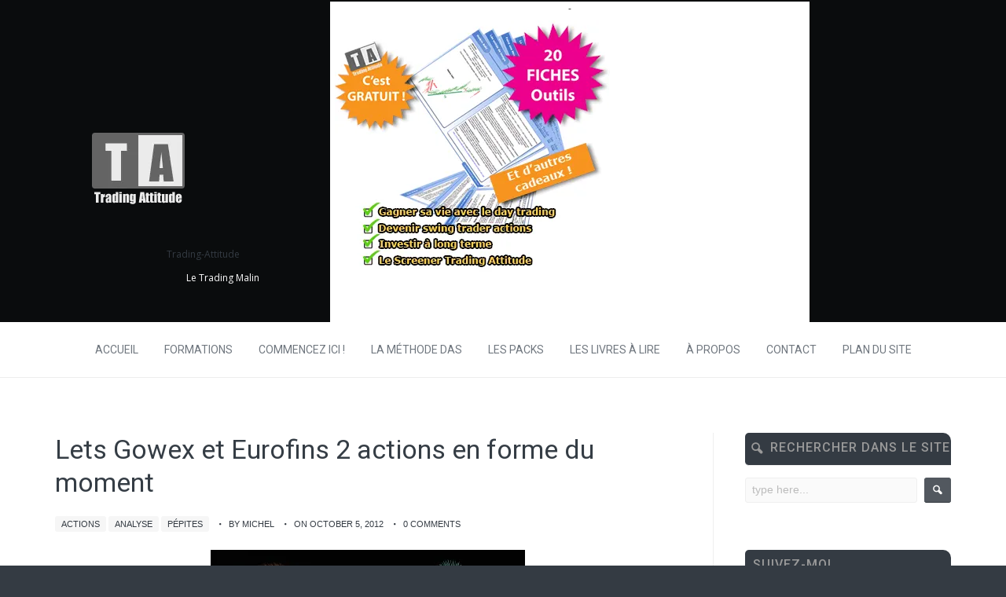

--- FILE ---
content_type: text/html; charset=UTF-8
request_url: https://www.trading-attitude.com/lets-gowex-et-eurofins-2-actions-en-forme-du-moment
body_size: 20681
content:
<!DOCTYPE html>
<html lang="fr-FR">
    <head>
        <meta charset="UTF-8" />
        <meta name="viewport" content="width=device-width, initial-scale=1.0" />
        <link rel="profile" href="http://gmpg.org/xfn/11" />
        <link rel="pingback" href="https://www.trading-attitude.com/xmlrpc.php" />
        
        <link rel="alternate" type="application/rss+xml" href="https://trading-attitude.com/feed">
        
        <meta name='robots' content='index, follow, max-image-preview:large, max-snippet:-1, max-video-preview:-1' />

	<!-- This site is optimized with the Yoast SEO plugin v19.14 - https://yoast.com/wordpress/plugins/seo/ -->
	<title>Lets Gowex et Eurofins 2 actions en forme du moment</title>
	<meta name="description" content=".Le screener Trading-Attitude m&#039;a permis de détecter les pépites Lets Gowex et Eurofins - l&#039;indicateur Krach Killer permet de bien les trader" />
	<link rel="canonical" href="https://www.trading-attitude.com/lets-gowex-et-eurofins-2-actions-en-forme-du-moment" />
	<meta property="og:locale" content="fr_FR" />
	<meta property="og:type" content="article" />
	<meta property="og:title" content="Lets Gowex et Eurofins 2 actions en forme du moment" />
	<meta property="og:description" content=".Le screener Trading-Attitude m&#039;a permis de détecter les pépites Lets Gowex et Eurofins - l&#039;indicateur Krach Killer permet de bien les trader" />
	<meta property="og:url" content="https://www.trading-attitude.com/lets-gowex-et-eurofins-2-actions-en-forme-du-moment" />
	<meta property="og:site_name" content="Trading-Attitude" />
	<meta property="article:publisher" content="http://www.facebook.com/pages/trading-attitude/171321826297059" />
	<meta property="article:published_time" content="2012-10-05T21:57:59+00:00" />
	<meta property="article:modified_time" content="2013-05-04T14:48:39+00:00" />
	<meta property="og:image" content="https://www.trading-attitude.com/wp-content/uploads/2012/10/feux-artifice.jpg" />
	<meta property="og:image:width" content="400" />
	<meta property="og:image:height" content="266" />
	<meta property="og:image:type" content="image/jpeg" />
	<meta name="author" content="Michel" />
	<meta name="twitter:card" content="summary_large_image" />
	<meta name="twitter:creator" content="@tradingattitude" />
	<meta name="twitter:site" content="@tradingattitude" />
	<script type="application/ld+json" class="yoast-schema-graph">{"@context":"https://schema.org","@graph":[{"@type":"WebPage","@id":"https://www.trading-attitude.com/lets-gowex-et-eurofins-2-actions-en-forme-du-moment","url":"https://www.trading-attitude.com/lets-gowex-et-eurofins-2-actions-en-forme-du-moment","name":"Lets Gowex et Eurofins 2 actions en forme du moment","isPartOf":{"@id":"https://www.trading-attitude.com/#website"},"primaryImageOfPage":{"@id":"https://www.trading-attitude.com/lets-gowex-et-eurofins-2-actions-en-forme-du-moment#primaryimage"},"image":{"@id":"https://www.trading-attitude.com/lets-gowex-et-eurofins-2-actions-en-forme-du-moment#primaryimage"},"thumbnailUrl":"https://www.trading-attitude.com/wp-content/uploads/2012/10/feux-artifice.webp","datePublished":"2012-10-05T21:57:59+00:00","dateModified":"2013-05-04T14:48:39+00:00","author":{"@id":"https://www.trading-attitude.com/#/schema/person/3850b5fa710bfcd3debb709abd92214e"},"description":".Le screener Trading-Attitude m'a permis de détecter les pépites Lets Gowex et Eurofins - l'indicateur Krach Killer permet de bien les trader","breadcrumb":{"@id":"https://www.trading-attitude.com/lets-gowex-et-eurofins-2-actions-en-forme-du-moment#breadcrumb"},"inLanguage":"fr-FR","potentialAction":[{"@type":"ReadAction","target":["https://www.trading-attitude.com/lets-gowex-et-eurofins-2-actions-en-forme-du-moment"]}]},{"@type":"ImageObject","inLanguage":"fr-FR","@id":"https://www.trading-attitude.com/lets-gowex-et-eurofins-2-actions-en-forme-du-moment#primaryimage","url":"https://www.trading-attitude.com/wp-content/uploads/2012/10/feux-artifice.webp","contentUrl":"https://www.trading-attitude.com/wp-content/uploads/2012/10/feux-artifice.webp","caption":"feux artifice"},{"@type":"BreadcrumbList","@id":"https://www.trading-attitude.com/lets-gowex-et-eurofins-2-actions-en-forme-du-moment#breadcrumb","itemListElement":[{"@type":"ListItem","position":1,"name":"Home","item":"https://www.trading-attitude.com/"},{"@type":"ListItem","position":2,"name":"actions","item":"https://www.trading-attitude.com/category/actions"},{"@type":"ListItem","position":3,"name":"Lets Gowex et Eurofins 2 actions en forme du moment"}]},{"@type":"WebSite","@id":"https://www.trading-attitude.com/#website","url":"https://www.trading-attitude.com/","name":"Trading-Attitude","description":"Le Trading Malin","potentialAction":[{"@type":"SearchAction","target":{"@type":"EntryPoint","urlTemplate":"https://www.trading-attitude.com/?s={search_term_string}"},"query-input":"required name=search_term_string"}],"inLanguage":"fr-FR"},{"@type":"Person","@id":"https://www.trading-attitude.com/#/schema/person/3850b5fa710bfcd3debb709abd92214e","name":"Michel","image":{"@type":"ImageObject","inLanguage":"fr-FR","@id":"https://www.trading-attitude.com/#/schema/person/image/","url":"https://secure.gravatar.com/avatar/e34bc598feb8550dc32a24d7f16a55a5?s=96&d=mm&r=g","contentUrl":"https://secure.gravatar.com/avatar/e34bc598feb8550dc32a24d7f16a55a5?s=96&d=mm&r=g","caption":"Michel"},"sameAs":["http://www.trading-attitude.com/"],"url":"https://www.trading-attitude.com/author/michel"}]}</script>
	<!-- / Yoast SEO plugin. -->


<link rel='dns-prefetch' href='//www.trading-attitude.com' />
<link rel="alternate" type="application/rss+xml" title="Trading-Attitude &raquo; Flux" href="https://www.trading-attitude.com/feed" />
<link rel="alternate" type="application/rss+xml" title="Trading-Attitude &raquo; Flux des commentaires" href="https://www.trading-attitude.com/comments/feed" />
<link rel="alternate" type="application/rss+xml" title="Trading-Attitude &raquo; Lets Gowex et Eurofins 2 actions en forme du moment Flux des commentaires" href="https://www.trading-attitude.com/lets-gowex-et-eurofins-2-actions-en-forme-du-moment/feed" />
		<!-- This site uses the Google Analytics by MonsterInsights plugin v8.12.1 - Using Analytics tracking - https://www.monsterinsights.com/ -->
							<script
				src="//www.googletagmanager.com/gtag/js?id=UA-26556749-1"  data-cfasync="false" data-wpfc-render="false" type="text/javascript" async></script>
			<script data-cfasync="false" data-wpfc-render="false" type="text/javascript">
				var mi_version = '8.12.1';
				var mi_track_user = true;
				var mi_no_track_reason = '';
				
								var disableStrs = [
															'ga-disable-UA-26556749-1',
									];

				/* Function to detect opted out users */
				function __gtagTrackerIsOptedOut() {
					for (var index = 0; index < disableStrs.length; index++) {
						if (document.cookie.indexOf(disableStrs[index] + '=true') > -1) {
							return true;
						}
					}

					return false;
				}

				/* Disable tracking if the opt-out cookie exists. */
				if (__gtagTrackerIsOptedOut()) {
					for (var index = 0; index < disableStrs.length; index++) {
						window[disableStrs[index]] = true;
					}
				}

				/* Opt-out function */
				function __gtagTrackerOptout() {
					for (var index = 0; index < disableStrs.length; index++) {
						document.cookie = disableStrs[index] + '=true; expires=Thu, 31 Dec 2099 23:59:59 UTC; path=/';
						window[disableStrs[index]] = true;
					}
				}

				if ('undefined' === typeof gaOptout) {
					function gaOptout() {
						__gtagTrackerOptout();
					}
				}
								window.dataLayer = window.dataLayer || [];

				window.MonsterInsightsDualTracker = {
					helpers: {},
					trackers: {},
				};
				if (mi_track_user) {
					function __gtagDataLayer() {
						dataLayer.push(arguments);
					}

					function __gtagTracker(type, name, parameters) {
						if (!parameters) {
							parameters = {};
						}

						if (parameters.send_to) {
							__gtagDataLayer.apply(null, arguments);
							return;
						}

						if (type === 'event') {
							
														parameters.send_to = monsterinsights_frontend.ua;
							__gtagDataLayer(type, name, parameters);
													} else {
							__gtagDataLayer.apply(null, arguments);
						}
					}

					__gtagTracker('js', new Date());
					__gtagTracker('set', {
						'developer_id.dZGIzZG': true,
											});
															__gtagTracker('config', 'UA-26556749-1', {"forceSSL":"true"} );
										window.gtag = __gtagTracker;										(function () {
						/* https://developers.google.com/analytics/devguides/collection/analyticsjs/ */
						/* ga and __gaTracker compatibility shim. */
						var noopfn = function () {
							return null;
						};
						var newtracker = function () {
							return new Tracker();
						};
						var Tracker = function () {
							return null;
						};
						var p = Tracker.prototype;
						p.get = noopfn;
						p.set = noopfn;
						p.send = function () {
							var args = Array.prototype.slice.call(arguments);
							args.unshift('send');
							__gaTracker.apply(null, args);
						};
						var __gaTracker = function () {
							var len = arguments.length;
							if (len === 0) {
								return;
							}
							var f = arguments[len - 1];
							if (typeof f !== 'object' || f === null || typeof f.hitCallback !== 'function') {
								if ('send' === arguments[0]) {
									var hitConverted, hitObject = false, action;
									if ('event' === arguments[1]) {
										if ('undefined' !== typeof arguments[3]) {
											hitObject = {
												'eventAction': arguments[3],
												'eventCategory': arguments[2],
												'eventLabel': arguments[4],
												'value': arguments[5] ? arguments[5] : 1,
											}
										}
									}
									if ('pageview' === arguments[1]) {
										if ('undefined' !== typeof arguments[2]) {
											hitObject = {
												'eventAction': 'page_view',
												'page_path': arguments[2],
											}
										}
									}
									if (typeof arguments[2] === 'object') {
										hitObject = arguments[2];
									}
									if (typeof arguments[5] === 'object') {
										Object.assign(hitObject, arguments[5]);
									}
									if ('undefined' !== typeof arguments[1].hitType) {
										hitObject = arguments[1];
										if ('pageview' === hitObject.hitType) {
											hitObject.eventAction = 'page_view';
										}
									}
									if (hitObject) {
										action = 'timing' === arguments[1].hitType ? 'timing_complete' : hitObject.eventAction;
										hitConverted = mapArgs(hitObject);
										__gtagTracker('event', action, hitConverted);
									}
								}
								return;
							}

							function mapArgs(args) {
								var arg, hit = {};
								var gaMap = {
									'eventCategory': 'event_category',
									'eventAction': 'event_action',
									'eventLabel': 'event_label',
									'eventValue': 'event_value',
									'nonInteraction': 'non_interaction',
									'timingCategory': 'event_category',
									'timingVar': 'name',
									'timingValue': 'value',
									'timingLabel': 'event_label',
									'page': 'page_path',
									'location': 'page_location',
									'title': 'page_title',
								};
								for (arg in args) {
																		if (!(!args.hasOwnProperty(arg) || !gaMap.hasOwnProperty(arg))) {
										hit[gaMap[arg]] = args[arg];
									} else {
										hit[arg] = args[arg];
									}
								}
								return hit;
							}

							try {
								f.hitCallback();
							} catch (ex) {
							}
						};
						__gaTracker.create = newtracker;
						__gaTracker.getByName = newtracker;
						__gaTracker.getAll = function () {
							return [];
						};
						__gaTracker.remove = noopfn;
						__gaTracker.loaded = true;
						window['__gaTracker'] = __gaTracker;
					})();
									} else {
										console.log("");
					(function () {
						function __gtagTracker() {
							return null;
						}

						window['__gtagTracker'] = __gtagTracker;
						window['gtag'] = __gtagTracker;
					})();
									}
			</script>
				<!-- / Google Analytics by MonsterInsights -->
		<script type="text/javascript">
window._wpemojiSettings = {"baseUrl":"https:\/\/s.w.org\/images\/core\/emoji\/14.0.0\/72x72\/","ext":".png","svgUrl":"https:\/\/s.w.org\/images\/core\/emoji\/14.0.0\/svg\/","svgExt":".svg","source":{"concatemoji":"https:\/\/www.trading-attitude.com\/wp-includes\/js\/wp-emoji-release.min.js?ver=6.1.9"}};
/*! This file is auto-generated */
!function(e,a,t){var n,r,o,i=a.createElement("canvas"),p=i.getContext&&i.getContext("2d");function s(e,t){var a=String.fromCharCode,e=(p.clearRect(0,0,i.width,i.height),p.fillText(a.apply(this,e),0,0),i.toDataURL());return p.clearRect(0,0,i.width,i.height),p.fillText(a.apply(this,t),0,0),e===i.toDataURL()}function c(e){var t=a.createElement("script");t.src=e,t.defer=t.type="text/javascript",a.getElementsByTagName("head")[0].appendChild(t)}for(o=Array("flag","emoji"),t.supports={everything:!0,everythingExceptFlag:!0},r=0;r<o.length;r++)t.supports[o[r]]=function(e){if(p&&p.fillText)switch(p.textBaseline="top",p.font="600 32px Arial",e){case"flag":return s([127987,65039,8205,9895,65039],[127987,65039,8203,9895,65039])?!1:!s([55356,56826,55356,56819],[55356,56826,8203,55356,56819])&&!s([55356,57332,56128,56423,56128,56418,56128,56421,56128,56430,56128,56423,56128,56447],[55356,57332,8203,56128,56423,8203,56128,56418,8203,56128,56421,8203,56128,56430,8203,56128,56423,8203,56128,56447]);case"emoji":return!s([129777,127995,8205,129778,127999],[129777,127995,8203,129778,127999])}return!1}(o[r]),t.supports.everything=t.supports.everything&&t.supports[o[r]],"flag"!==o[r]&&(t.supports.everythingExceptFlag=t.supports.everythingExceptFlag&&t.supports[o[r]]);t.supports.everythingExceptFlag=t.supports.everythingExceptFlag&&!t.supports.flag,t.DOMReady=!1,t.readyCallback=function(){t.DOMReady=!0},t.supports.everything||(n=function(){t.readyCallback()},a.addEventListener?(a.addEventListener("DOMContentLoaded",n,!1),e.addEventListener("load",n,!1)):(e.attachEvent("onload",n),a.attachEvent("onreadystatechange",function(){"complete"===a.readyState&&t.readyCallback()})),(e=t.source||{}).concatemoji?c(e.concatemoji):e.wpemoji&&e.twemoji&&(c(e.twemoji),c(e.wpemoji)))}(window,document,window._wpemojiSettings);
</script>
<style type="text/css">
img.wp-smiley,
img.emoji {
	display: inline !important;
	border: none !important;
	box-shadow: none !important;
	height: 1em !important;
	width: 1em !important;
	margin: 0 0.07em !important;
	vertical-align: -0.1em !important;
	background: none !important;
	padding: 0 !important;
}
</style>
	<link rel='stylesheet' id='mythemes-google-fonts-roboto-css' href='//fonts.googleapis.com/css?family=Roboto%3A300%2C400%2C500%2C600%2C700&#038;ver=6.1.9' type='text/css' media='all' />
<link rel='stylesheet' id='mythemes-google-fonts-open-sans-css' href='//fonts.googleapis.com/css?family=Open+Sans%3A300%2C400%2C700&#038;ver=6.1.9' type='text/css' media='all' />
<link rel='stylesheet' id='mythemes-icons-css' href='https://www.trading-attitude.com/wp-content/themes/treeson/media/css/mythemes-icons.css?ver=0.1.16' type='text/css' media='all' />
<link rel='stylesheet' id='mythemes-effects-css' href='https://www.trading-attitude.com/wp-content/themes/treeson/media/css/effects.css?ver=0.1.16' type='text/css' media='all' />
<link rel='stylesheet' id='mythemes-header-css' href='https://www.trading-attitude.com/wp-content/themes/treeson/media/css/header.css?ver=0.1.16' type='text/css' media='all' />
<link rel='stylesheet' id='mythemes-bootstrap-css' href='https://www.trading-attitude.com/wp-content/themes/treeson/media/_frontend/css/bootstrap.min.css?ver=6.1.9' type='text/css' media='all' />
<link rel='stylesheet' id='mythemes-typography-css' href='https://www.trading-attitude.com/wp-content/themes/treeson/media/_frontend/css/typography.css?ver=0.1.16' type='text/css' media='all' />
<link rel='stylesheet' id='mythemes-navigation-css' href='https://www.trading-attitude.com/wp-content/themes/treeson/media/_frontend/css/navigation.css?ver=0.1.16' type='text/css' media='all' />
<link rel='stylesheet' id='mythemes-nav-css' href='https://www.trading-attitude.com/wp-content/themes/treeson/media/_frontend/css/nav.css?ver=0.1.16' type='text/css' media='all' />
<link rel='stylesheet' id='mythemes-blog-css' href='https://www.trading-attitude.com/wp-content/themes/treeson/media/_frontend/css/blog.css?ver=0.1.16' type='text/css' media='all' />
<link rel='stylesheet' id='mythemes-forms-css' href='https://www.trading-attitude.com/wp-content/themes/treeson/media/_frontend/css/forms.css?ver=0.1.16' type='text/css' media='all' />
<link rel='stylesheet' id='mythemes-elements-css' href='https://www.trading-attitude.com/wp-content/themes/treeson/media/_frontend/css/elements.css?ver=0.1.16' type='text/css' media='all' />
<link rel='stylesheet' id='mythemes-widgets-css' href='https://www.trading-attitude.com/wp-content/themes/treeson/media/_frontend/css/widgets.css?ver=0.1.16' type='text/css' media='all' />
<link rel='stylesheet' id='mythemes-comments-css' href='https://www.trading-attitude.com/wp-content/themes/treeson/media/_frontend/css/comments.css?ver=0.1.16' type='text/css' media='all' />
<link rel='stylesheet' id='mythemes-comments-typography-css' href='https://www.trading-attitude.com/wp-content/themes/treeson/media/_frontend/css/comments-typography.css?ver=0.1.16' type='text/css' media='all' />
<link rel='stylesheet' id='mythemes-footer-css' href='https://www.trading-attitude.com/wp-content/themes/treeson/media/_frontend/css/footer.css?ver=0.1.16' type='text/css' media='all' />
<link rel='stylesheet' id='mythemes-pretty-photo-css' href='https://www.trading-attitude.com/wp-content/themes/treeson/media/_frontend/css/prettyPhoto.css?ver=6.1.9' type='text/css' media='all' />
<link rel='stylesheet' id='mythemes-plugins-css' href='https://www.trading-attitude.com/wp-content/themes/treeson/media/_frontend/css/plugins.css?ver=0.1.16' type='text/css' media='all' />
<link rel='stylesheet' id='mythemes-style-css' href='https://www.trading-attitude.com/wp-content/themes/treeson/style.css?ver=0.1.16' type='text/css' media='all' />
<link rel='stylesheet' id='wp-block-library-css' href='https://www.trading-attitude.com/wp-includes/css/dist/block-library/style.min.css?ver=6.1.9' type='text/css' media='all' />
<link rel='stylesheet' id='classic-theme-styles-css' href='https://www.trading-attitude.com/wp-includes/css/classic-themes.min.css?ver=1' type='text/css' media='all' />
<style id='global-styles-inline-css' type='text/css'>
body{--wp--preset--color--black: #000000;--wp--preset--color--cyan-bluish-gray: #abb8c3;--wp--preset--color--white: #ffffff;--wp--preset--color--pale-pink: #f78da7;--wp--preset--color--vivid-red: #cf2e2e;--wp--preset--color--luminous-vivid-orange: #ff6900;--wp--preset--color--luminous-vivid-amber: #fcb900;--wp--preset--color--light-green-cyan: #7bdcb5;--wp--preset--color--vivid-green-cyan: #00d084;--wp--preset--color--pale-cyan-blue: #8ed1fc;--wp--preset--color--vivid-cyan-blue: #0693e3;--wp--preset--color--vivid-purple: #9b51e0;--wp--preset--gradient--vivid-cyan-blue-to-vivid-purple: linear-gradient(135deg,rgba(6,147,227,1) 0%,rgb(155,81,224) 100%);--wp--preset--gradient--light-green-cyan-to-vivid-green-cyan: linear-gradient(135deg,rgb(122,220,180) 0%,rgb(0,208,130) 100%);--wp--preset--gradient--luminous-vivid-amber-to-luminous-vivid-orange: linear-gradient(135deg,rgba(252,185,0,1) 0%,rgba(255,105,0,1) 100%);--wp--preset--gradient--luminous-vivid-orange-to-vivid-red: linear-gradient(135deg,rgba(255,105,0,1) 0%,rgb(207,46,46) 100%);--wp--preset--gradient--very-light-gray-to-cyan-bluish-gray: linear-gradient(135deg,rgb(238,238,238) 0%,rgb(169,184,195) 100%);--wp--preset--gradient--cool-to-warm-spectrum: linear-gradient(135deg,rgb(74,234,220) 0%,rgb(151,120,209) 20%,rgb(207,42,186) 40%,rgb(238,44,130) 60%,rgb(251,105,98) 80%,rgb(254,248,76) 100%);--wp--preset--gradient--blush-light-purple: linear-gradient(135deg,rgb(255,206,236) 0%,rgb(152,150,240) 100%);--wp--preset--gradient--blush-bordeaux: linear-gradient(135deg,rgb(254,205,165) 0%,rgb(254,45,45) 50%,rgb(107,0,62) 100%);--wp--preset--gradient--luminous-dusk: linear-gradient(135deg,rgb(255,203,112) 0%,rgb(199,81,192) 50%,rgb(65,88,208) 100%);--wp--preset--gradient--pale-ocean: linear-gradient(135deg,rgb(255,245,203) 0%,rgb(182,227,212) 50%,rgb(51,167,181) 100%);--wp--preset--gradient--electric-grass: linear-gradient(135deg,rgb(202,248,128) 0%,rgb(113,206,126) 100%);--wp--preset--gradient--midnight: linear-gradient(135deg,rgb(2,3,129) 0%,rgb(40,116,252) 100%);--wp--preset--duotone--dark-grayscale: url('#wp-duotone-dark-grayscale');--wp--preset--duotone--grayscale: url('#wp-duotone-grayscale');--wp--preset--duotone--purple-yellow: url('#wp-duotone-purple-yellow');--wp--preset--duotone--blue-red: url('#wp-duotone-blue-red');--wp--preset--duotone--midnight: url('#wp-duotone-midnight');--wp--preset--duotone--magenta-yellow: url('#wp-duotone-magenta-yellow');--wp--preset--duotone--purple-green: url('#wp-duotone-purple-green');--wp--preset--duotone--blue-orange: url('#wp-duotone-blue-orange');--wp--preset--font-size--small: 13px;--wp--preset--font-size--medium: 20px;--wp--preset--font-size--large: 36px;--wp--preset--font-size--x-large: 42px;--wp--preset--spacing--20: 0.44rem;--wp--preset--spacing--30: 0.67rem;--wp--preset--spacing--40: 1rem;--wp--preset--spacing--50: 1.5rem;--wp--preset--spacing--60: 2.25rem;--wp--preset--spacing--70: 3.38rem;--wp--preset--spacing--80: 5.06rem;}:where(.is-layout-flex){gap: 0.5em;}body .is-layout-flow > .alignleft{float: left;margin-inline-start: 0;margin-inline-end: 2em;}body .is-layout-flow > .alignright{float: right;margin-inline-start: 2em;margin-inline-end: 0;}body .is-layout-flow > .aligncenter{margin-left: auto !important;margin-right: auto !important;}body .is-layout-constrained > .alignleft{float: left;margin-inline-start: 0;margin-inline-end: 2em;}body .is-layout-constrained > .alignright{float: right;margin-inline-start: 2em;margin-inline-end: 0;}body .is-layout-constrained > .aligncenter{margin-left: auto !important;margin-right: auto !important;}body .is-layout-constrained > :where(:not(.alignleft):not(.alignright):not(.alignfull)){max-width: var(--wp--style--global--content-size);margin-left: auto !important;margin-right: auto !important;}body .is-layout-constrained > .alignwide{max-width: var(--wp--style--global--wide-size);}body .is-layout-flex{display: flex;}body .is-layout-flex{flex-wrap: wrap;align-items: center;}body .is-layout-flex > *{margin: 0;}:where(.wp-block-columns.is-layout-flex){gap: 2em;}.has-black-color{color: var(--wp--preset--color--black) !important;}.has-cyan-bluish-gray-color{color: var(--wp--preset--color--cyan-bluish-gray) !important;}.has-white-color{color: var(--wp--preset--color--white) !important;}.has-pale-pink-color{color: var(--wp--preset--color--pale-pink) !important;}.has-vivid-red-color{color: var(--wp--preset--color--vivid-red) !important;}.has-luminous-vivid-orange-color{color: var(--wp--preset--color--luminous-vivid-orange) !important;}.has-luminous-vivid-amber-color{color: var(--wp--preset--color--luminous-vivid-amber) !important;}.has-light-green-cyan-color{color: var(--wp--preset--color--light-green-cyan) !important;}.has-vivid-green-cyan-color{color: var(--wp--preset--color--vivid-green-cyan) !important;}.has-pale-cyan-blue-color{color: var(--wp--preset--color--pale-cyan-blue) !important;}.has-vivid-cyan-blue-color{color: var(--wp--preset--color--vivid-cyan-blue) !important;}.has-vivid-purple-color{color: var(--wp--preset--color--vivid-purple) !important;}.has-black-background-color{background-color: var(--wp--preset--color--black) !important;}.has-cyan-bluish-gray-background-color{background-color: var(--wp--preset--color--cyan-bluish-gray) !important;}.has-white-background-color{background-color: var(--wp--preset--color--white) !important;}.has-pale-pink-background-color{background-color: var(--wp--preset--color--pale-pink) !important;}.has-vivid-red-background-color{background-color: var(--wp--preset--color--vivid-red) !important;}.has-luminous-vivid-orange-background-color{background-color: var(--wp--preset--color--luminous-vivid-orange) !important;}.has-luminous-vivid-amber-background-color{background-color: var(--wp--preset--color--luminous-vivid-amber) !important;}.has-light-green-cyan-background-color{background-color: var(--wp--preset--color--light-green-cyan) !important;}.has-vivid-green-cyan-background-color{background-color: var(--wp--preset--color--vivid-green-cyan) !important;}.has-pale-cyan-blue-background-color{background-color: var(--wp--preset--color--pale-cyan-blue) !important;}.has-vivid-cyan-blue-background-color{background-color: var(--wp--preset--color--vivid-cyan-blue) !important;}.has-vivid-purple-background-color{background-color: var(--wp--preset--color--vivid-purple) !important;}.has-black-border-color{border-color: var(--wp--preset--color--black) !important;}.has-cyan-bluish-gray-border-color{border-color: var(--wp--preset--color--cyan-bluish-gray) !important;}.has-white-border-color{border-color: var(--wp--preset--color--white) !important;}.has-pale-pink-border-color{border-color: var(--wp--preset--color--pale-pink) !important;}.has-vivid-red-border-color{border-color: var(--wp--preset--color--vivid-red) !important;}.has-luminous-vivid-orange-border-color{border-color: var(--wp--preset--color--luminous-vivid-orange) !important;}.has-luminous-vivid-amber-border-color{border-color: var(--wp--preset--color--luminous-vivid-amber) !important;}.has-light-green-cyan-border-color{border-color: var(--wp--preset--color--light-green-cyan) !important;}.has-vivid-green-cyan-border-color{border-color: var(--wp--preset--color--vivid-green-cyan) !important;}.has-pale-cyan-blue-border-color{border-color: var(--wp--preset--color--pale-cyan-blue) !important;}.has-vivid-cyan-blue-border-color{border-color: var(--wp--preset--color--vivid-cyan-blue) !important;}.has-vivid-purple-border-color{border-color: var(--wp--preset--color--vivid-purple) !important;}.has-vivid-cyan-blue-to-vivid-purple-gradient-background{background: var(--wp--preset--gradient--vivid-cyan-blue-to-vivid-purple) !important;}.has-light-green-cyan-to-vivid-green-cyan-gradient-background{background: var(--wp--preset--gradient--light-green-cyan-to-vivid-green-cyan) !important;}.has-luminous-vivid-amber-to-luminous-vivid-orange-gradient-background{background: var(--wp--preset--gradient--luminous-vivid-amber-to-luminous-vivid-orange) !important;}.has-luminous-vivid-orange-to-vivid-red-gradient-background{background: var(--wp--preset--gradient--luminous-vivid-orange-to-vivid-red) !important;}.has-very-light-gray-to-cyan-bluish-gray-gradient-background{background: var(--wp--preset--gradient--very-light-gray-to-cyan-bluish-gray) !important;}.has-cool-to-warm-spectrum-gradient-background{background: var(--wp--preset--gradient--cool-to-warm-spectrum) !important;}.has-blush-light-purple-gradient-background{background: var(--wp--preset--gradient--blush-light-purple) !important;}.has-blush-bordeaux-gradient-background{background: var(--wp--preset--gradient--blush-bordeaux) !important;}.has-luminous-dusk-gradient-background{background: var(--wp--preset--gradient--luminous-dusk) !important;}.has-pale-ocean-gradient-background{background: var(--wp--preset--gradient--pale-ocean) !important;}.has-electric-grass-gradient-background{background: var(--wp--preset--gradient--electric-grass) !important;}.has-midnight-gradient-background{background: var(--wp--preset--gradient--midnight) !important;}.has-small-font-size{font-size: var(--wp--preset--font-size--small) !important;}.has-medium-font-size{font-size: var(--wp--preset--font-size--medium) !important;}.has-large-font-size{font-size: var(--wp--preset--font-size--large) !important;}.has-x-large-font-size{font-size: var(--wp--preset--font-size--x-large) !important;}
.wp-block-navigation a:where(:not(.wp-element-button)){color: inherit;}
:where(.wp-block-columns.is-layout-flex){gap: 2em;}
.wp-block-pullquote{font-size: 1.5em;line-height: 1.6;}
</style>
<link rel='stylesheet' id='toc-screen-css' href='https://www.trading-attitude.com/wp-content/plugins/table-of-contents-plus/screen.min.css?ver=2212' type='text/css' media='all' />
<link rel='stylesheet' id='wbounce-style-all-css' href='https://www.trading-attitude.com/wp-content/plugins/wbounce/frontend/css/min/wbounce-all.min.css?ver=6.1.9' type='text/css' media='all' />
<link rel='stylesheet' id='commentluv_style-css' href='https://www.trading-attitude.com/wp-content/plugins/commentluv/css/commentluv.css?ver=6.1.9' type='text/css' media='all' />
<script type='text/javascript' src='https://www.trading-attitude.com/wp-includes/js/jquery/jquery.min.js?ver=3.6.1' id='jquery-core-js'></script>
<script type='text/javascript' src='https://www.trading-attitude.com/wp-includes/js/jquery/jquery-migrate.min.js?ver=3.3.2' id='jquery-migrate-js'></script>
<script type='text/javascript' id='commentluv_script-js-extra'>
/* <![CDATA[ */
var cl_settings = {"name":"author","url":"url","comment":"comment","email":"email","infopanel":"on","default_on":"on","default_on_admin":"on","cl_version":"3.0.4","images":"https:\/\/www.trading-attitude.com\/wp-content\/plugins\/commentluv\/images\/","api_url":"http:\/\/www.trading-attitude.com\/wp-admin\/admin-ajax.php","api_url_alt":"https:\/\/www.trading-attitude.com\/wp-admin\/admin-ajax.php","_fetch":"eef24e6280","_info":"b6119d571f","infoback":"white","infotext":"black","template_insert":"","logged_in":"","refer":"https:\/\/www.trading-attitude.com\/lets-gowex-et-eurofins-2-actions-en-forme-du-moment","no_url_message":"Entrez votre URL et cliquez la case CommentLuv si vous souhaitez ajouter votre dernier article de blog","no_http_message":"Merci d'utiliser http:\/\/ au d\u00e9but de votre url","no_url_logged_in_message":"Vous devez visitez votre profil sur le tableau de bord et mettre \u00e0 jour les d\u00e9tails avec l'URL de votre site","no_info_message":"Aucune information disponible ou alors il y a eu une erreur"};
/* ]]> */
</script>
<script type='text/javascript' src='https://www.trading-attitude.com/wp-content/plugins/commentluv/js/commentluv.js?ver=3.0.4' id='commentluv_script-js'></script>
<script type='text/javascript' src='https://www.trading-attitude.com/wp-content/plugins/google-analytics-for-wordpress/assets/js/frontend-gtag.min.js?ver=8.12.1' id='monsterinsights-frontend-script-js'></script>
<script data-cfasync="false" data-wpfc-render="false" type="text/javascript" id='monsterinsights-frontend-script-js-extra'>/* <![CDATA[ */
var monsterinsights_frontend = {"js_events_tracking":"true","download_extensions":"doc,pdf,ppt,zip,xls,docx,pptx,xlsx","inbound_paths":"[]","home_url":"https:\/\/www.trading-attitude.com","hash_tracking":"false","ua":"UA-26556749-1","v4_id":""};/* ]]> */
</script>
<script type='text/javascript' src='https://www.trading-attitude.com/wp-content/plugins/wbounce/frontend/js/min/wbounce.min.js?ver=1.8.1' id='wbounce-function-js'></script>
<link rel="https://api.w.org/" href="https://www.trading-attitude.com/wp-json/" /><link rel="alternate" type="application/json" href="https://www.trading-attitude.com/wp-json/wp/v2/posts/1557" /><link rel="EditURI" type="application/rsd+xml" title="RSD" href="https://www.trading-attitude.com/xmlrpc.php?rsd" />
<link rel="wlwmanifest" type="application/wlwmanifest+xml" href="https://www.trading-attitude.com/wp-includes/wlwmanifest.xml" />
<meta name="generator" content="WordPress 6.1.9" />
<link rel='shortlink' href='https://www.trading-attitude.com/?p=1557' />
<link rel="alternate" type="application/json+oembed" href="https://www.trading-attitude.com/wp-json/oembed/1.0/embed?url=https%3A%2F%2Fwww.trading-attitude.com%2Flets-gowex-et-eurofins-2-actions-en-forme-du-moment" />
<link rel="alternate" type="text/xml+oembed" href="https://www.trading-attitude.com/wp-json/oembed/1.0/embed?url=https%3A%2F%2Fwww.trading-attitude.com%2Flets-gowex-et-eurofins-2-actions-en-forme-du-moment&#038;format=xml" />
<style type="text/css"></style><!--[if IE]>
<link rel="stylesheet" type="text/css" href="https://www.trading-attitude.com/wp-content/themes/treeson/media/_frontend/css/ie.css" />
<![endif]-->

<!--[if lt IE 9]>
  <script src="https://www.trading-attitude.com/wp-content/themes/treeson/media/_frontend/js/html5shiv.min.js"></script>
  <script src="https://www.trading-attitude.com/wp-content/themes/treeson/media/_frontend/js/respond.min.js"></script>
<![endif]-->
<style type="text/css" id="mythemes-custom-style-header">
    .mythemes-header a.header-description{
        color: rgba( 255,255,255 , 0.5 );
    }
    .mythemes-header a.header-description:hover{
        color: rgba( 255,255,255 , 0.7 );
    }
</style>

<style type="text/css">

    /* HEADER */
    body{
        background-color: #343b43;
    }
    .mythemes-header a.header-title{
        color: #ffffff;
    }

    /* BACKGROUND IMAGE */
    body > div.content,
    body footer aside{
        background-image: url();
        background-repeat: ;
        background-position: ;
        background-attachment: ;
    }

    /* BREADCRUMBS */
    div.mythemes-page-header{
        padding-top: 60px;
        padding-bottom: 60px;
    }

</style>

<style type="text/css" id="mythemes-custom-style-background">

    /* BACKGROUND COLOR */
    body > div.content,
    body footer aside{
        background-color: #ffffff;
    }


    /* MENU NAVIGATION */
    /* BACKGROUND COLOR */
    body.scroll-nav .mythemes-poor{
        background-color: rgba( 255,255,255 , 0.91 );
    }
    .mythemes-poor{
        background-color: #ffffff;
    }

</style>

<style type="text/css" id="mythemes-custom-style-color-btn-1">

    /* FIRST BUTTON */
    .header-button-wrapper a.btn.first-btn.header-button{
        color: black;
        border: 1px solid rgba( 255,255,255 , 0.2 );
        background: orange ;
    }
    .header-button-wrapper a.btn.first-btn.header-button:hover{
        color: rgba( 255,255,255 , 0.9 );
        border: 1px solid rgba( 255,255,255 , 0.7 );
    }

</style>

<style type="text/css" id="mythemes-custom-style-color-btn-2">

    /* SECOND BUTTON */
    .header-button-wrapper a.btn.second-btn.header-button{
        color: rgba( 255,255,255 , 0.4 );
        border: 1px solid rgba( 255,255,255 , 0.2 );
        background: rgba( 255,255,255 , 0.03 );
    }
    .header-button-wrapper a.btn.second-btn.header-button:hover{
        color: rgba( 255,255,255 , 0.9 );
        border: 1px solid rgba( 255,255,255 , 0.7 );
    }

</style>

<style type="text/css" id="mythemes-custom-style-color-1">

    /* COLOR 1 */
    nav.base-nav ul li a,
    div.widget-grofile.grofile a.grofile-full-link{
        color: #70777f;
    }
    nav.base-nav ul li:hover > a,
    nav.base-nav ul li > a:hover,
    nav.base-nav ul li.current-menu-item > a,
    nav.base-nav ul li.current-menu-ancestor > a,
    div.widget-grofile.grofile a.grofile-full-link:hover{
        color: #000007;
    }

    /* COMMENTS */
    div.comments-list > ol li.pingback header cite a:hover,
    div.comments-list > ol li.comment header cite a:hover{
        color: #525961;
    }

    /* BUTTONS */
    /* CLASSES */
    .btn,
    .button,
    .mythemes-button,

    /* FORMS */
    button,
    input[type="submit"],
    input[type="button"],

    /* POST / PAGE CONTENT */
    .hentry button,
    .hentry input[type="button"],
    .hentry input[type="submit"],
    
    /* WIDGETS */
    div.widget_calendar table th,
    div.widget_post_meta ul li span.post-tag,

    /* POST META */
    article div.post-meta-tags a:hover,
    article div.post-meta-categories a,

    /* COMMENTS */
    div.comments-list > ol li.comment header span.comment-meta span.comment-replay a:hover,
    div#comments  p.form-submit input[type="submit"],

    /* PAGINATION */
    div.pagination nav span{
        background-color: #343b43;
    }

    /* BUTTONS */
    /* BORDER BOTTOM */
    /* CLASSES */
    .btn,
    .button,
    .mythemes-button,

    /* FORMS */
    button,
    input[type="submit"],
    input[type="button"],

    /* POST CONTENT */
    .hentry button,
    .hentry input[type="button"],
    .hentry input[type="submit"],

    /* POST META */
    div.widget_post_meta ul li span.post-tag,

    /* POST META */
    article div.post-meta-tags a:hover,
    article div.post-meta-categories a,

    /* COMMENTS */
    div#comments  p.form-submit input[type="submit"],

    /* PAGINATION */
    div.pagination nav span{
        border-bottom: 1px solid #0c131b;
    }

    /* BLOG */
    div.pagination nav a,
    article div.meta,
    article div.meta a,
    article a.more-link:hover,
    article div.meta ul.post-categories li a{
        color: #343b43;
    }
    article div.meta ul.post-categories li a:hover{
        background-color: #343b43;
    }
    article a.more-link:hover{
        border: 3px solid #343b43;
    }

    /* STIKY */
    article.sticky a.more-link{
        background: #343b43;
        border: 3px solid #343b43;
    }
    article.sticky a.more-link:hover{
        color: #343b43;
    }
        

    /* FOOTER */
    footer .mythemes-black-side{
        background: #343b43;
    }
    footer .mythemes-black-side .mythemes-copyright p,
    footer .mythemes-black-side .mythemes-menu a{
        color: #939aa2;
    }
    footer .mythemes-black-side .mythemes-copyright a,
    footer .mythemes-black-side .mythemes-menu a:hover{
        color: #cad1d9;
    }
    footer .mythemes-black-side .mythemes-copyright a:hover{
        color: #f2f9ff;   
    }

</style>

<style type="text/css" id="mythemes-custom-style-color-2">

    /* COLOR 2 */
    nav.base-nav ul li.current-menu-item > a{
        color: #7db74d;
    }

    /* HOVER COLOR */
    a:hover,

    /* META */
    article div.meta a:hover{
        color: #7db74d;
    }

    /* SECOND BUTTONS */
    /* CLASSES */
    .btn.second-button,
    .button.second-button,
    .mythemes-button.second-button,

    /* MENU */
    .mythemes-nav-btn button.btn-base-nav,

    /* WIDGETS */
    div.widget_post_tags div.tagcloud a,
    div.widget_tag_cloud div.tagcloud a,
    div.widget_newsletter form button[type="submit"],

    /* COMMENTS */
    div.comments-list > ol li.comment header span.comment-meta span.comment-replay a,
    div.comment-respond h3.comment-reply-title small a,
    
    /* POST META */
    article div.post-meta-categories a:hover,
    article div.post-meta-tags a{
        background-color: #5f992f;
    }

    /* SECOND BUTTONS */
    /* BORDER BOTTOM */
    /* CLASSES */
    .btn.second-button,
    .button.second-button,
    .mythemes-button.second-button,

    /* MENU */
    .mythemes-nav-btn button.btn-base-nav,

    /* WIDGETS */
    div.widget_post_tags div.tagcloud a,
    div.widget_tag_cloud div.tagcloud a,
    div.widget_newsletter form button[type="submit"],

    /* POST META */
    article div.post-meta-tags a,
    article div.post-meta-categories a:hover,

    /* COMMENTS */
    div.comment-respond h3.comment-reply-title small a{
        border-bottom: 1px solid #377107;
    }

</style>

<style type="text/css" id="mythemes-custom-style-color-3">

    /* COLOR 3 */
    /* LINK */
    a,

    /* WIDGETS */
    div.widget ul li a:hover,
    div.widget_calendar table td a:hover,
    div.widget_categories ul li a:hover,
    div.widget_recent_comments_with_avatar ul li h5 a:hover{
        color: #5f88bb;
    }

    /* POST TITLE HEADLINE */
    .hentry h2 a:hover,
    article h2 a:hover{
        color: #416a9d;
    }

</style>

<style type="text/css" id="mythemes-custom-css">

    
</style><link rel="icon" href="https://www.trading-attitude.com/wp-content/uploads/2015/11/animated_favicon1.gif" sizes="32x32" />
<link rel="icon" href="https://www.trading-attitude.com/wp-content/uploads/2015/11/animated_favicon1.gif" sizes="192x192" />
<link rel="apple-touch-icon" href="https://www.trading-attitude.com/wp-content/uploads/2015/11/animated_favicon1.gif" />
<meta name="msapplication-TileImage" content="https://www.trading-attitude.com/wp-content/uploads/2015/11/animated_favicon1.gif" />
		<!--script async src="https://pagead2.googlesyndication.com/pagead/js/adsbygoogle.js?client=ca-pub-7914841077656519"
     crossorigin="anonymous"></script-->
	 
	 <meta name="google-adsense-account" content="ca-pub-7914841077656519">
    </head>
    <body class="post-template-default single single-post postid-1557 single-format-standard">
        
        <header>
            
<div class="mythemes-header overflow-wrapper parallax-container " style="height: 410px;">
    <div class="valign-cell-wrapper" style="background: rgba( 0,0,0, 0.8 );">

        <!-- VERTICAL ALIGN CENTER -->
        <div class="valign-cell">
            
                <div class="row">
                    <div class="col-lg-12">
                        <a class="mythemes-logo " href="https://www.trading-attitude.com/" title="Trading-Attitude - Le Trading Malin"><img src="https://www.trading-attitude.com/wp-content/uploads/2015/11/logo.webp" title="Trading-Attitude - Le Trading Malin"/></a>						
							<div style="position: absolute; top: 150px;left: 20px;width: 250px;color: #343B43;">
							Trading-Attitude							</div>
							<div style="position: absolute; top: 180px;left: 20px;width: 300px;color: white;">
							Le Trading Malin                    </div>
                </div>
               <!-- debut Aweber -->
						<div style="position: absolute;left: 420px;top: 2px;height: 358px;">
								<!-- aweber -->
		
		
		<!--div style="background-image:url(fiches/images/banniereV5.png);background-repeat:no-repeat;margin-bottom: 0;height: 418px;"-->

<div style="background-color: white;width: 610px;height: 408px;">
<table style="width: 610px;height: 408px;border: none;"><tbody><tr  style="border: none;">
<td  style="border: none;" width="60%" align="top"><img src="/banniereV5d.webp" style="position: top;top: 2px; " VALIGN=top></td>-
<td style="border: none;" width="40%" ><!--center-->
<div class="AW-Form-116528551"></div>
<script type="text/javascript">(function(d, s, id) {
    var js, fjs = d.getElementsByTagName(s)[0];
    if (d.getElementById(id)) return;
    js = d.createElement(s); js.id = id;
    js.src = "//forms.aweber.com/form/51/116528551.js";
    fjs.parentNode.insertBefore(js, fjs);
    }(document, "script", "aweber-wjs-uhtrmn9uv"));
</script>
<!--/center-->
</td></tr></tbody></table>
</div>
</center></div>
<script type="text/javascript">
    <!--
    (function() {
        var IE = /*@cc_on!@*/false;
        if (!IE) { return; }
        if (document.compatMode && document.compatMode == 'BackCompat') {
            if (document.getElementById("af-form-116528551")) {
                document.getElementById("af-form-116528551").className = 'af-form af-quirksMode';
            }
            if (document.getElementById("af-body-116528551")) {
                document.getElementById("af-body-116528551").className = "af-body inline af-quirksMode";
            }
            if (document.getElementById("af-header-116528551")) {
                document.getElementById("af-header-116528551").className = "af-header af-quirksMode";
            }
            if (document.getElementById("af-footer-116528551")) {
                document.getElementById("af-footer-116528551").className = "af-footer af-quirksMode";
            }
        }
    })();
    -->
</script>

<!-- /AWeber Web Form Generator 3.0 -->
						</div>
						<!-- fin Aweber -->
                    <!--/div-->
				
                </div>
                
        </div>
    </div>
    
	
	<div class="valign-bottom-cell-wrapper header-button-wrapper">
        <div class="valign-cell">
                </div>
    </div>

    </div>
            <div class="mythemes-poor">
                <div class="container">

                    <div class="row mythemes-nav-small-device">
                        <div class="col-xs-9 col-sm-9 col-md-9 col-lg-9 mythemes-nav-label">
                                                        <a href="https://www.trading-attitude.com/" title="Trading-Attitude - Le Trading Malin">
                                Trading-Attitude                            </a>
                        </div>
                        <div class="col-xs-3 col-sm-3 col-md-3 col-lg-3 mythemes-nav-btn">
                            <button type="button" class="btn-collapse btn-base-nav" data-toggle=".header-nav.base-nav">
                                <i>+</i>
                            </button>
                        </div>
                    </div>

                    <div class="row">
                        <div class="col-sm-12 col-md-12 col-lg-12">
                            <nav class="mythemes-nav-inline base-nav header-nav nav-collapse">

                            <div class="nav-wrapper"><ul id="menu-menu-principal" class="mythemes-menu"><li id="menu-item-9" class="menu-item menu-item-type-custom menu-item-object-custom menu-item-home menu-item-9"><a href="https://www.trading-attitude.com/">Accueil</a></li>
<li id="menu-item-2459" class="menu-item menu-item-type-post_type menu-item-object-page menu-item-2459"><a href="https://www.trading-attitude.com/formations">Formations</a></li>
<li id="menu-item-3921" class="menu-item menu-item-type-post_type menu-item-object-page menu-item-3921"><a href="https://www.trading-attitude.com/debuter">Commencez ici !</a></li>
<li id="menu-item-9570" class="menu-item menu-item-type-post_type menu-item-object-page menu-item-9570"><a href="https://www.trading-attitude.com/ma-methode-de-trading">La Méthode DAS</a></li>
<li id="menu-item-7455" class="menu-item menu-item-type-post_type menu-item-object-page menu-item-7455"><a href="https://www.trading-attitude.com/les-packs">Les packs</a></li>
<li id="menu-item-1629" class="menu-item menu-item-type-post_type menu-item-object-page menu-item-1629"><a href="https://www.trading-attitude.com/les-livres-a-lire">Les livres à lire</a></li>
<li id="menu-item-10" class="menu-item menu-item-type-post_type menu-item-object-page menu-item-10"><a href="https://www.trading-attitude.com/a-propos">À propos</a></li>
<li id="menu-item-1152" class="menu-item menu-item-type-post_type menu-item-object-page menu-item-1152"><a href="https://www.trading-attitude.com/contact">Contact</a></li>
<li id="menu-item-263" class="menu-item menu-item-type-post_type menu-item-object-page menu-item-263"><a href="https://www.trading-attitude.com/plan-du-site">Plan du site</a></li>
</ul></div>                            </nav>

                        </div>

                    </div>

                </div>
            </div>

        </header>
    <div class="content">
        <div class="container">
            <div class="row">

                            <!-- CONTENT -->
                <section class="col-sm-8 col-md-9 col-lg-9">

                <div class="content-border right">                            <article class="post-1557 post type-post status-publish format-standard has-post-thumbnail hentry category-actions category-analyse category-pepites tag-2k tag-action tag-analyse-technique tag-bourse tag-gain tag-indicateur tag-krach-killer tag-screener tag-squeeze-hull-prorealtime tag-tendance">

                                <!-- TITLE -->
                                <h1 class="post-title">Lets Gowex et Eurofins 2 actions en forme du moment</h1>
                          
                                <!-- TOP META : AUTHOR / TIME / COMMENTS -->
                                        <div class="mythemes-top-meta meta">

            <!-- GET FIRST 2 CATEGORIES -->
            <ul class="post-categories">
	<li><a href="https://www.trading-attitude.com/category/actions" rel="category tag">actions</a></li>
	<li><a href="https://www.trading-attitude.com/category/analyse" rel="category tag">analyse</a></li>
	<li><a href="https://www.trading-attitude.com/category/pepites" rel="category tag">Pépites</a></li></ul>
            <!-- AUTHOR -->
                        <a class="author" href="https://www.trading-attitude.com/author/michel" title="Written by Michel">by Michel</a>

            <!-- DATE -->
                        <time datetime="2012-10-05">on October 5, 2012</time>

            <!-- COMMENTS -->
            <a class="comments" href="https://www.trading-attitude.com/lets-gowex-et-eurofins-2-actions-en-forme-du-moment#respond">0 Comments</a>        </div>

                                                                        <!-- class="post-thumbnail overflow-wrapper">
                                        <img width="1" height="1" src="https://www.trading-attitude.com/wp-content/uploads/2012/10/feux-artifice.webp" class="attachment-mythemes-classic size-mythemes-classic wp-post-image" alt="Lets Gowex et Eurofins 2 actions en forme du moment" decoding="async" />                                        </div-->
                                
                                <!-- CONTENT -->
                                <p style="text-align: center;"><a href="https://www.trading-attitude.com/wp-content/uploads/2012/10/feux-artifice.webp"><img decoding="async" loading="lazy" class="size-full wp-image-1560 aligncenter" style="margin-top: 10px; margin-bottom: 10px;" title="feux artifice" src="https://www.trading-attitude.com/wp-content/uploads/2012/10/feux-artifice.webp" alt="feux artifice" width="400" height="266" /></a></p>
<p style="text-align: center;"><strong>Utilisez l&rsquo;analyse technique pour capter les fortes hausses en bourse</strong></p>
<p style="text-align: left;">
<p style="text-align: left;">Dans cet article je vous présente un nouvel indicateur qui renforce ceux utilisés par <a title="Le Screener Trading-Attitude" href="https://www.trading-attitude.com/page-suivi-de-tendance">le Screener Trading Attitude</a> et je vous parle de deux actions en forme en ce moment. Ces actions ont été repérées par le Screener. Ce sont <strong>Lest Gowex</strong> et <strong>Eurofins Scientific</strong>.</p>
<p>Le Screener Trading Attitude donne de bonnes surprises, mais il est imparfait. J&rsquo;utilise en effet des indicateurs plus précis en « visuel » que dans un screener. C&rsquo;est le problème de la digitalisation : un disque vinyle offre une meilleure qualité sonore qu&rsquo;un CD.</p>
<p>Toujours est-il que le screener détecte les longues et fortes tendances.</p>
<p>Mais j&rsquo;ai ajouté à cela un nouvel indicateur. Je l&rsquo;ai appelé 2K, pour Krach Killer.</p>
<h2>L&rsquo;indicateur Krach Killer</h2>
<p><strong>Le 2K sert à éloigner les krachs</strong> (en fait, on les évite). Et j&rsquo;ai deux bonnes nouvelles :</p>
<ul>
<li>il sera disponible dans une formation que je prépare</li>
<li><strong>il peut aussi servir à détecter les fortes hausses</strong> (qui sont en fait un krach à l&rsquo;envers).</li>
</ul>
<p>Nous allons donc nous servir du 2K pour analyser les deux actions en forme du moment.</p>
<h2>Lets Gowex</h2>
<p>Cette action Lets Gowex est apparue dans les résultats du screener le 21 septembre, mais l&rsquo;indicateur avait lancé un signal depuis le 17 août, et le 2K le 21 août.</p>
<p>Si on reprend son historique, on voit qu&rsquo;il y a eu 3 opportunités :</p>
<ul>
<li>de mi janvier à début mars, avec <strong>un gain de 22%</strong></li>
<li>un faux signal en mars avec une perte de 4%</li>
<li><strong>un gain latent de 58%</strong> depuis le 21 août.</li>
</ul>
<p>Les signaux sont ceux de l&rsquo;indicateur 2K. Le graphique ci-dessous illustre tout cela.</p>
<div class="mceTemp" style="text-align: center;">
<dl id="attachment_1562" class="wp-caption alignnone" style="width: 490px;">
<dt class="wp-caption-dt"><a href="https://www.trading-attitude.com/wp-content/uploads/2012/10/letsGowex.gif"><img decoding="async" loading="lazy" class="size-large wp-image-1562  " title="3 opportunités sur Lets Gowex" src="https://www.trading-attitude.com/wp-content/uploads/2012/10/letsGowex-1024x727.gif" alt="3 opportunités sur Lets Gowex" width="480" height="480" srcset="https://www.trading-attitude.com/wp-content/uploads/2012/10/letsGowex-150x150.gif 150w, https://www.trading-attitude.com/wp-content/uploads/2012/10/letsGowex-90x90.gif 90w" sizes="(max-width: 480px) 100vw, 480px" /></a></dt>
<dd class="wp-caption-dd">3 opportunités sur Lets Gowex</dd>
</dl>
</div>
<p>&nbsp;</p>
<h2>Eurofins Scientific</h2>
<p>L&rsquo;action <strong>Eurofins Scientific</strong> n&rsquo;est apparue dans le screener que depuis le 1er octobre et n&rsquo;a fait que 6% depuis.</p>
<p>En fait, elle est sur une bonne tendance depuis plus longtemps.</p>
<p>Depuis fin 2010 on a eu 3 opportunités :</p>
<ul>
<li>d&rsquo;octobre 2010 à août 2011 avec <strong>48% de hausse</strong></li>
<li>un faux signal en octobre 2011(-6%)</li>
<li>depuis mars 2012 un gain latent (au plus haut) de <strong>79%</strong>.</li>
</ul>
<p>À noter que le BSAR 2013 d&rsquo;Eurofins a progressé de <strong>200%</strong> environ depuis mars !</p>
<p>Voici le graphique historique des cours de Eurofins Scientific avec le tracé des opérations.</p>
<div class="mceTemp" style="text-align: center;">
<dl id="attachment_1564" class="wp-caption alignnone" style="width: 490px;">
<dt class="wp-caption-dt"><a href="https://www.trading-attitude.com/wp-content/uploads/2012/10/eurofins.gif"><img decoding="async" loading="lazy" class="size-large wp-image-1564 " title="Eurofins Scientific" src="https://www.trading-attitude.com/wp-content/uploads/2012/10/eurofins-1024x582.gif" alt="Eurofins Scientific" width="480" height="480" srcset="https://www.trading-attitude.com/wp-content/uploads/2012/10/eurofins-150x150.gif 150w, https://www.trading-attitude.com/wp-content/uploads/2012/10/eurofins-90x90.gif 90w" sizes="(max-width: 480px) 100vw, 480px" /></a></dt>
<dd class="wp-caption-dd">Eurofins Scientific</dd>
</dl>
</div>
<p>&nbsp;</p>
<h2>Conclusion</h2>
<p><strong>L&rsquo;indicateur 2K</strong> permet de détecter les fortes hausses. Nous verrons plus tard qu&rsquo;il permet aussi de détecter les fortes baisses.</p>
<p>Le screener, quant à lui, permet de trouver des actions qui connaissent une forte tendance.</p>
<p style="text-align: center;"><strong><span style="color: #3366ff;">Inscrivez-vous à la <a title="Formation krach Killer" href="https://www.trading-attitude.com/tg">formation Krach Killer</a> tout de suite pour gagner en bourse !</span></strong></p>
<p>&nbsp;</p>
<p><span style="font-size: .75em;">Illustrations :</span></p>
<p><a style="font-size: .75em;" href="https://www.freedigitalphotos.net" rel="nofollow" target="_new"> FreeDigitalPhotos.net</a></p>
<div class='yarpp yarpp-related yarpp-related-website yarpp-template-list'>
<!-- YARPP List -->
<p>Related posts:</p><ol>
<li><a href="https://www.trading-attitude.com/comment-selectionner-les-meilleures-actions-a-trader" rel="bookmark" title="Comment sélectionner les meilleures actions à trader">Comment sélectionner les meilleures actions à trader </a></li>
<li><a href="https://www.trading-attitude.com/actions-les-tendances-a-suivre" rel="bookmark" title="Actions : les tendances à suivre">Actions : les tendances à suivre </a></li>
<li><a href="https://www.trading-attitude.com/42-pourcents-de-gain-en-24-heures-grace-a-une-pedale" rel="bookmark" title="42% de gain en 24 heures grâce à une pédale">42% de gain en 24 heures grâce à une pédale </a></li>
<li><a href="https://www.trading-attitude.com/le-screener-trading-attitude-le-feux-dartifice-continue" rel="bookmark" title="Le Screener Trading Attitude &#8230; le feux d&rsquo;artifice continue">Le Screener Trading Attitude &#8230; le feux d&rsquo;artifice continue </a></li>
<li><a href="https://www.trading-attitude.com/trouver-un-systeme-de-trading-reellement-efficace" rel="bookmark" title="Trouver un système de trading réellement efficace">Trouver un système de trading réellement efficace </a></li>
</ol>
</div>

                                <div class="clearfix"></div>

                                
                                <div class="clearfix"></div>

                                	        <div class="post-meta-terms">
	            <div class="post-meta-tags">
	                <span class="btn"><i class="mythemes-icon-tags"></i></span>
	                <a href="https://www.trading-attitude.com/tag/2k" rel="tag">2K</a><a href="https://www.trading-attitude.com/tag/action" rel="tag">action</a><a href="https://www.trading-attitude.com/tag/analyse-technique" rel="tag">analyse technique</a><a href="https://www.trading-attitude.com/tag/bourse" rel="tag">bourse</a><a href="https://www.trading-attitude.com/tag/gain" rel="tag">gain</a><a href="https://www.trading-attitude.com/tag/indicateur" rel="tag">indicateur</a><a href="https://www.trading-attitude.com/tag/krach-killer" rel="tag">Krach Killer</a><a href="https://www.trading-attitude.com/tag/screener" rel="tag">screener</a><a href="https://www.trading-attitude.com/tag/squeeze-hull-prorealtime" rel="tag">squeeze hull prorealtime</a><a href="https://www.trading-attitude.com/tag/tendance" rel="tag">tendance</a>	                <div class="clear clearfix"></div>
	            </div>
	        </div>
                            </article>

                            <!-- COMMENTS -->
                            <div id="comments" class="comments-list">	<div id="respond" class="comment-respond">
		<h3 id="reply-title" class="comment-reply-title">Leave a reply <small><a rel="nofollow" id="cancel-comment-reply-link" href="/lets-gowex-et-eurofins-2-actions-en-forme-du-moment#respond" style="display:none;">Annuler la réponse</a></small></h3><form action="https://www.trading-attitude.com/wp-comments-post.php" method="post" id="commentform" class="comment-form"><button type="submit" class="btn submit-comment">Comment</button><p class="comment-notes">Your email address will not be published.</p><div class="textarea row-fluid"><p class="comment-form-comment textarea user-not-logged-in"><textarea id="comment" name="comment" cols="45" rows="10" class="span12" aria-required="true"></textarea></p></div><div class="mythemes-html-suggestions"><p class="comment-notes">You may use these HTML tags and attributes:</p><pre>&lt;a href=&quot;&quot; title=&quot;&quot;&gt; &lt;abbr title=&quot;&quot;&gt; &lt;acronym title=&quot;&quot;&gt; &lt;b&gt; &lt;blockquote cite=&quot;&quot;&gt; &lt;cite&gt; &lt;code&gt; &lt;del datetime=&quot;&quot;&gt; &lt;em&gt; &lt;i&gt; &lt;q cite=&quot;&quot;&gt; &lt;strike&gt; &lt;strong&gt;</pre></div><div class="field"><p class="comment-form-author input"><input class="required span7" value="Nickname ( required )" onfocus="if (this.value == 'Nickname ( required )') {this.value = '';}" onblur="if (this.value == '' ) { this.value = 'Nickname ( required )';}" id="author" name="author" type="text" size="30"  /></p>
<p class="comment-form-email input"><input class="required span7" value="E-mail ( required )" onfocus="if (this.value == 'E-mail ( required )') {this.value = '';}" onblur="if (this.value == '' ) { this.value = 'E-mail ( required )';}" id="email" name="email" type="text" size="30" /></p>
<p class="comment-form-url input"><input class="span7" value="Website" onfocus="if (this.value == 'Website') {this.value = '';}" onblur="if (this.value == '' ) { this.value = 'Website';}" id="url" name="url" type="text" size="30" /></p></div>
<p class="form-submit"><input name="submit" type="submit" id="submit" class="submit" value="Comment" /> <input type='hidden' name='comment_post_ID' value='1557' id='comment_post_ID' />
<input type='hidden' name='comment_parent' id='comment_parent' value='0' />
</p><p style="display: none;"><input type="hidden" id="akismet_comment_nonce" name="akismet_comment_nonce" value="a7e7d20908" /></p><input type="hidden" name="cl_post_title" id="cl_post_title"/><input type="hidden" name="cl_post_url" id="cl_post_url"/><input type="hidden" name="cl_prem" id="cl_prem"/><div id="commentluv"><div id="cl_messages"></div><input type="checkbox" id="doluv" name="doluv" checked="checked" /><span id="mylastpost"><img alt="CommentLuv badge" class="commentluv-badge commentluv-badge-default_image" src="https://www.trading-attitude.com/wp-content/plugins/commentluv/images/cl_bar_t18.png"/></span><span id="showmorespan"><img class="clarrow" id="showmore" src="https://www.trading-attitude.com/wp-content/plugins/commentluv/images/down-arrow.png" alt="Montrer plus d'articles" title="Montrer plus d'articles" style="display:none;"/></span></div><div id="lastposts" style="display:none;"></div><p style="display: none !important;" class="akismet-fields-container" data-prefix="ak_"><label>&#916;<textarea name="ak_hp_textarea" cols="45" rows="8" maxlength="100"></textarea></label><input type="hidden" id="ak_js_1" name="ak_js" value="130"/><script>document.getElementById( "ak_js_1" ).setAttribute( "value", ( new Date() ).getTime() );</script></p></form>	</div><!-- #respond -->
	<div class="clearfix"></div></div>
                
                </div>
                </section>

            <aside class="col-sm-4 col-md-3 col-lg-3 sidebar-to-right"><div id="search-3" class="widget widget_search"><h4 class="widget-title"><i></i>Rechercher dans le site</h4><form action="https://www.trading-attitude.com/" method="get" id="searchform">
    <fieldset>
        <div id="searchbox">
            <input type="text" name="s"  id="keywords" value="type here..." onfocus="if (this.value == 'type here...') {this.value = '';}" onblur="if (this.value == '') {this.value = 'type here...';}">
            <button type="submit"><i class="mythemes-icon-search-5"></i></button>
        </div>
    </fieldset>
</form></div><div id="custom_html-4" class="widget_text widget widget_custom_html"><h4 class="widget-title"><i></i>Suivez-moi</h4><div class="textwidget custom-html-widget"><a href="https://youtube.com/@TradingAttitude" ><img width="40" height="30" alt="youtube" src="/wp-content/uploads/2023/01/bouton-youtube.gif">&nbsp;Suivre @tradingattitude</a>
</div></div><div id="categories-3" class="widget widget_categories"><h4 class="widget-title"><i></i>Thèmes</h4>
			<ul>
					<li class="cat-item cat-item-1854"><a href="https://www.trading-attitude.com/category/5-minutes">5 minutes</a> (2)
</li>
	<li class="cat-item cat-item-22"><a href="https://www.trading-attitude.com/category/actions">actions</a> (251)
</li>
	<li class="cat-item cat-item-69"><a href="https://www.trading-attitude.com/category/analyse">analyse</a> (259)
</li>
	<li class="cat-item cat-item-720"><a href="https://www.trading-attitude.com/category/analyse-financiere">analyse financière</a> (17)
</li>
	<li class="cat-item cat-item-358"><a href="https://www.trading-attitude.com/category/analyse-fondamentale">analyse fondamentale</a> (43)
</li>
	<li class="cat-item cat-item-513"><a href="https://www.trading-attitude.com/category/analyse-graphique-2">Analyse graphique</a> (68)
</li>
	<li class="cat-item cat-item-31"><a href="https://www.trading-attitude.com/category/analyse-technique-2">Analyse Technique</a> (140)
</li>
	<li class="cat-item cat-item-1856"><a href="https://www.trading-attitude.com/category/anti-crise">anti-crise</a> (29)
</li>
	<li class="cat-item cat-item-1911"><a href="https://www.trading-attitude.com/category/apprendre">apprendre</a> (85)
</li>
	<li class="cat-item cat-item-8"><a href="https://www.trading-attitude.com/category/argent">argent</a> (66)
</li>
	<li class="cat-item cat-item-12"><a href="https://www.trading-attitude.com/category/autotrading">Autotrading</a> (38)
</li>
	<li class="cat-item cat-item-833"><a href="https://www.trading-attitude.com/category/bases">Bases</a> (195)
</li>
	<li class="cat-item cat-item-1708"><a href="https://www.trading-attitude.com/category/bitcoin">bitcoin</a> (50)
</li>
	<li class="cat-item cat-item-42"><a href="https://www.trading-attitude.com/category/broker">broker</a> (4)
</li>
	<li class="cat-item cat-item-437"><a href="https://www.trading-attitude.com/category/carnaval">carnaval</a> (11)
</li>
	<li class="cat-item cat-item-1429"><a href="https://www.trading-attitude.com/category/cfd">CFD</a> (1)
</li>
	<li class="cat-item cat-item-512"><a href="https://www.trading-attitude.com/category/chartisme-2">Chartisme</a> (32)
</li>
	<li class="cat-item cat-item-1884"><a href="https://www.trading-attitude.com/category/chroniques-du-screener-ta">Chroniques du Screener TA</a> (18)
</li>
	<li class="cat-item cat-item-516"><a href="https://www.trading-attitude.com/category/cours-mql4">Cours MQL4</a> (10)
</li>
	<li class="cat-item cat-item-949"><a href="https://www.trading-attitude.com/category/courtier">courtier</a> (7)
</li>
	<li class="cat-item cat-item-49"><a href="https://www.trading-attitude.com/category/crise">crise</a> (54)
</li>
	<li class="cat-item cat-item-1709"><a href="https://www.trading-attitude.com/category/crypto-monnaie">crypto-monnaie</a> (64)
</li>
	<li class="cat-item cat-item-1017"><a href="https://www.trading-attitude.com/category/day-trading">day trading</a> (26)
</li>
	<li class="cat-item cat-item-834"><a href="https://www.trading-attitude.com/category/debutant">débutant</a> (223)
</li>
	<li class="cat-item cat-item-1750"><a href="https://www.trading-attitude.com/category/deep-learning">deep learning</a> (5)
</li>
	<li class="cat-item cat-item-2082"><a href="https://www.trading-attitude.com/category/crypto-monnaie/defi">DEFI</a> (3)
</li>
	<li class="cat-item cat-item-1147"><a href="https://www.trading-attitude.com/category/dictons-boursiers">dictons boursiers</a> (9)
</li>
	<li class="cat-item cat-item-134"><a href="https://www.trading-attitude.com/category/divers">Divers</a> (152)
</li>
	<li class="cat-item cat-item-125"><a href="https://www.trading-attitude.com/category/dividendes">dividendes</a> (25)
</li>
	<li class="cat-item cat-item-43"><a href="https://www.trading-attitude.com/category/economie">économie</a> (45)
</li>
	<li class="cat-item cat-item-1909"><a href="https://www.trading-attitude.com/category/etf">ETF</a> (5)
</li>
	<li class="cat-item cat-item-1292"><a href="https://www.trading-attitude.com/category/evenement">événement</a> (5)
</li>
	<li class="cat-item cat-item-2080"><a href="https://www.trading-attitude.com/category/finance">finance</a> (2)
</li>
	<li class="cat-item cat-item-1766"><a href="https://www.trading-attitude.com/category/fiscalite">fiscalité</a> (2)
</li>
	<li class="cat-item cat-item-23"><a href="https://www.trading-attitude.com/category/forex-2">Forex</a> (56)
</li>
	<li class="cat-item cat-item-1864"><a href="https://www.trading-attitude.com/category/formation">formation</a> (10)
</li>
	<li class="cat-item cat-item-1531"><a href="https://www.trading-attitude.com/category/gestion-de-portefeuille">gestion de portefeuille</a> (10)
</li>
	<li class="cat-item cat-item-2074"><a href="https://www.trading-attitude.com/category/grand-oral">Grand Oral</a> (8)
</li>
	<li class="cat-item cat-item-1753"><a href="https://www.trading-attitude.com/category/ia">IA</a> (5)
</li>
	<li class="cat-item cat-item-238"><a href="https://www.trading-attitude.com/category/immobilier">immobilier</a> (8)
</li>
	<li class="cat-item cat-item-38"><a href="https://www.trading-attitude.com/category/indicateur">indicateur</a> (50)
</li>
	<li class="cat-item cat-item-1952"><a href="https://www.trading-attitude.com/category/indice">indice</a> (2)
</li>
	<li class="cat-item cat-item-2067"><a href="https://www.trading-attitude.com/category/inflation">inflation</a> (1)
</li>
	<li class="cat-item cat-item-1751"><a href="https://www.trading-attitude.com/category/intelligence-artificielle">intelligence artificielle</a> (6)
</li>
	<li class="cat-item cat-item-248"><a href="https://www.trading-attitude.com/category/interview">interview</a> (7)
</li>
	<li class="cat-item cat-item-2061"><a href="https://www.trading-attitude.com/category/intraday">intraday</a> (1)
</li>
	<li class="cat-item cat-item-64"><a href="https://www.trading-attitude.com/category/investissement">investissement</a> (153)
</li>
	<li class="cat-item cat-item-65"><a href="https://www.trading-attitude.com/category/krach">krach</a> (30)
</li>
	<li class="cat-item cat-item-2081"><a href="https://www.trading-attitude.com/category/liberte-financiere">liberté financière</a> (2)
</li>
	<li class="cat-item cat-item-2066"><a href="https://www.trading-attitude.com/category/liquidite">liquidité</a> (4)
</li>
	<li class="cat-item cat-item-1032"><a href="https://www.trading-attitude.com/category/livres">livres</a> (14)
</li>
	<li class="cat-item cat-item-1752"><a href="https://www.trading-attitude.com/category/machine-learning">machine learning</a> (4)
</li>
	<li class="cat-item cat-item-1538"><a href="https://www.trading-attitude.com/category/materiel">matériel</a> (3)
</li>
	<li class="cat-item cat-item-1504"><a href="https://www.trading-attitude.com/category/matieres-premieres">matières premières</a> (2)
</li>
	<li class="cat-item cat-item-517"><a href="https://www.trading-attitude.com/category/metatrader-2">MetaTrader</a> (24)
</li>
	<li class="cat-item cat-item-1913"><a href="https://www.trading-attitude.com/category/methode-1">méthode 1</a> (7)
</li>
	<li class="cat-item cat-item-1781"><a href="https://www.trading-attitude.com/category/methode-de-trading">méthode de trading</a> (66)
</li>
	<li class="cat-item cat-item-1443"><a href="https://www.trading-attitude.com/category/momentum">momentum</a> (27)
</li>
	<li class="cat-item cat-item-4"><a href="https://www.trading-attitude.com/category/money-management">Money Management</a> (21)
</li>
	<li class="cat-item cat-item-242"><a href="https://www.trading-attitude.com/category/options">options</a> (8)
</li>
	<li class="cat-item cat-item-240"><a href="https://www.trading-attitude.com/category/options-binaires">options binaires</a> (4)
</li>
	<li class="cat-item cat-item-515"><a href="https://www.trading-attitude.com/category/or">or</a> (3)
</li>
	<li class="cat-item cat-item-1916"><a href="https://www.trading-attitude.com/category/patterns-de-chandeliers">patterns de chandeliers</a> (5)
</li>
	<li class="cat-item cat-item-21"><a href="https://www.trading-attitude.com/category/pepites">Pépites</a> (118)
</li>
	<li class="cat-item cat-item-1077"><a href="https://www.trading-attitude.com/category/placement">placement</a> (37)
</li>
	<li class="cat-item cat-item-44"><a href="https://www.trading-attitude.com/category/politique">politique</a> (26)
</li>
	<li class="cat-item cat-item-1919"><a href="https://www.trading-attitude.com/category/portefeuille">portefeuille</a> (16)
</li>
	<li class="cat-item cat-item-965"><a href="https://www.trading-attitude.com/category/prorealtime-2">ProRealTime</a> (13)
</li>
	<li class="cat-item cat-item-1425"><a href="https://www.trading-attitude.com/category/psychologie">psychologie</a> (11)
</li>
	<li class="cat-item cat-item-2076"><a href="https://www.trading-attitude.com/category/python">python</a> (2)
</li>
	<li class="cat-item cat-item-99"><a href="https://www.trading-attitude.com/category/rendement">rendement</a> (19)
</li>
	<li class="cat-item cat-item-2069"><a href="https://www.trading-attitude.com/category/smart-money-trading">Smart Money Trading</a> (10)
</li>
	<li class="cat-item cat-item-161"><a href="https://www.trading-attitude.com/category/strategie">stratégie</a> (91)
</li>
	<li class="cat-item cat-item-1921"><a href="https://www.trading-attitude.com/category/suivi-de-portefeuille/suivi-actions">suivi actions</a> (15)
</li>
	<li class="cat-item cat-item-1920"><a href="https://www.trading-attitude.com/category/suivi-de-portefeuille">suivi de portefeuille</a> (18)
</li>
	<li class="cat-item cat-item-1953"><a href="https://www.trading-attitude.com/category/suivi-de-portefeuille/suivi-indices">suivi indices</a> (2)
</li>
	<li class="cat-item cat-item-28"><a href="https://www.trading-attitude.com/category/swing-trading">swing trading</a> (64)
</li>
	<li class="cat-item cat-item-59"><a href="https://www.trading-attitude.com/category/systeme-de-trading">système de trading</a> (94)
</li>
	<li class="cat-item cat-item-2064"><a href="https://www.trading-attitude.com/category/trade">trade</a> (2)
</li>
	<li class="cat-item cat-item-9"><a href="https://www.trading-attitude.com/category/trading">trading</a> (184)
</li>
	<li class="cat-item cat-item-508"><a href="https://www.trading-attitude.com/category/trading-automatique-2">Trading Automatique</a> (33)
</li>
	<li class="cat-item cat-item-1179"><a href="https://www.trading-attitude.com/category/trading-de-news">trading de news</a> (6)
</li>
	<li class="cat-item cat-item-1012"><a href="https://www.trading-attitude.com/category/trading-intraday">trading intraday</a> (33)
</li>
	<li class="cat-item cat-item-1895"><a href="https://www.trading-attitude.com/category/tradingview">tradingview</a> (10)
</li>
	<li class="cat-item cat-item-1896"><a href="https://www.trading-attitude.com/category/tutoriel">tutoriel</a> (20)
</li>
	<li class="cat-item cat-item-1"><a href="https://www.trading-attitude.com/category/uncategorized">Uncategorized</a> (6)
</li>
	<li class="cat-item cat-item-1516"><a href="https://www.trading-attitude.com/category/video">vidéo</a> (39)
</li>
	<li class="cat-item cat-item-1855"><a href="https://www.trading-attitude.com/category/volatilite">volatilité</a> (4)
</li>
	<li class="cat-item cat-item-1025"><a href="https://www.trading-attitude.com/category/warren-buffett">Warren Buffett</a> (2)
</li>
			</ul>

			</div><div id="abput_me_3000" class="widget widget_aboutme"><h4 class="widget-title"><i></i>About Me</h4>    <style>
        .aboutme {
            clear: both
        }

        .aboutme * {
            border: 0px solid;
        }

        .aboutme img {
            padding: 0px;
        }
    </style>
    <div class='aboutme'><div style='clear:both'></div><div style='border-top: 1px solid #eee; padding-top:5px; position:relative; height:25px'><div style='left:0; position: absolute'></div></div></div></div></aside>            
            </div>
        </div>
    </div>

        <footer>
                                <aside>
                        <div class="container">
                            <div class="row">
                                <div class="col-xs-12 col-sm-6 col-md-6 col-lg-6">
                                    <div id="text-9" class="widget widget_text"><h5>Disclaimer</h5>			<div class="textwidget"><p><em>Investir sur le Forex est risqué et peu provoquer des pertes de capital. Les performances passées ne présument pas les performances futures. L'auteur de ce blog décline expressément toute responsabilité envers toute personne physique ou morale pour quelque motif que ce soit lié à l’usage du contenu de ce site. </em>  
</div>
		</div>                                </div>
                                <div class="col-xs-6 col-sm-3 col-md-3 col-lg-3">
                                    <div id="text-10" class="widget widget_text"><h5>Remerciements</h5>			<div class="textwidget">Remerciements
<em>Merci aux excellents graphiques <a title="graphiques ProRealtime" href="https://www.prorealtime.com" rel="nofollow noopener" target="_new">ProRealtime</a> et <a href="https://www.trading-attitude.com/tradingview">TradingView</a></em></p></div>
		</div>                                </div>
                                <div class="col-xs-6 col-sm-3 col-md-3 col-lg-3">
                                    <div id="text-11" class="widget widget_text"><h5>Plan et mentions légales</h5>			<div class="textwidget"><a title="plan du site" href="https://www.trading-attitude.com/plan-du-site">Plan du site</a> - <a href="/mentions-legales">Mentions légales</a></div>
		</div>                                </div>
                            </div>
                        </div>
                    </aside>
            
            <div class="mythemes-black-side">
                <div class="container mythemes-copyright">
                    <div class="row">
                        <div class="col-sm-6 col-md-6 col-lg-6">
                            <p>
                                <span class="copyright">Copyright &copy; 2015. Powered by <a href="http://wordpress.org/">WordPress</a>.</span>
                                <span></span>
                            </p>
                        </div>
                                                <div class="col-sm-6 col-md-6 col-lg-6">
                            <div class="mythemes-social">
                                <a href="http://vimeo.com/#" class="mythemes-icon-vimeo " target="_blank"></a><a href="http://twitter.com/#" class="mythemes-icon-twitter " target="_blank"></a><a href="http://behance.com/#" class="mythemes-icon-behance " target="_blank"></a><a href="http://flickr.com/#" class="mythemes-icon-flickr " target="_blank"></a><a href="http://facebook.com/#" class="mythemes-icon-facebook " target="_blank"></a><a href="http://pinterest.com/#" class="mythemes-icon-pinterest " target="_blank"></a><a href="https://www.trading-attitude.com/feed" class="mythemes-icon-rss " target="_blank"></a>                            </div>
                        </div>
                    </div>
                </div>
            </div>

        </footer>

        		<div id="wbounce-modal" class="wbounce-modal underlay" style="display:none">
			<div id="wbounce-modal-flex" class="wbounce-modal-flex">
				<div id="wbounce-modal-sub" class="wbounce-modal-sub">
					<div class="AW-Form-1042561140"></div>
<script type="text/javascript">(function(d, s, id) {
    var js, fjs = d.getElementsByTagName(s)[0];
    if (d.getElementById(id)) return;
    js = d.createElement(s); js.id = id;
    js.src = "//forms.aweber.com/form/40/1042561140.js";
    fjs.parentNode.insertBefore(js, fjs);
    }(document, "script", "aweber-wjs-9tw4at8sy"));
</script>
<!--div class="AW-Form-585264365"></div>
<script type="text/javascript">(function(d, s, id) {
    var js, fjs = d.getElementsByTagName(s)[0];
    if (d.getElementById(id)) return;
    js = d.createElement(s); js.id = id;
    js.src = "//forms.aweber.com/form/65/585264365.js";
    fjs.parentNode.insertBefore(js, fjs);
    }(document, "script", "aweber-wjs-m0olk8kce"));
</script-->				</div>
			</div>
		</div>
	<div id="wbounce-config" style="display: none;">{"cookieName":"wBounce","isAggressive":false,"isSitewide":true,"hesitation":"","openAnimation":false,"exitAnimation":false,"timer":"","sensitivity":"","cookieExpire":"","cookieDomain":"","autoFire":"","isAnalyticsEnabled":false}</div><link rel='stylesheet' id='yarppRelatedCss-css' href='https://www.trading-attitude.com/wp-content/plugins/yet-another-related-posts-plugin/style/related.css?ver=5.30.1' type='text/css' media='all' />
<script type='text/javascript' src='https://www.trading-attitude.com/wp-content/themes/treeson/media/_frontend/js/bootstrap.min.js' id='mythemes-bootstrap-js'></script>
<script type='text/javascript' src='https://www.trading-attitude.com/wp-includes/js/imagesloaded.min.js?ver=4.1.4' id='imagesloaded-js'></script>
<script type='text/javascript' src='https://www.trading-attitude.com/wp-includes/js/masonry.min.js?ver=4.2.2' id='masonry-js'></script>
<script type='text/javascript' src='https://www.trading-attitude.com/wp-content/themes/treeson/media/_frontend/js/functions.js?ver=0.1.16' id='mythemes-functions-js'></script>
<script type='text/javascript' src='https://www.trading-attitude.com/wp-content/themes/treeson/media/_frontend/js/jquery.prettyPhoto.js' id='mythemes-pretty-photo-js'></script>
<script type='text/javascript' src='https://www.trading-attitude.com/wp-content/themes/treeson/media/_frontend/js/jquery.prettyPhoto.settings.js' id='mythemes-pretty-photo-settings-js'></script>
<script type='text/javascript' src='https://www.trading-attitude.com/wp-includes/js/comment-reply.min.js?ver=6.1.9' id='comment-reply-js'></script>
<script type='text/javascript' id='toc-front-js-extra'>
/* <![CDATA[ */
var tocplus = {"visibility_show":"show","visibility_hide":"hide","width":"Auto"};
/* ]]> */
</script>
<script type='text/javascript' src='https://www.trading-attitude.com/wp-content/plugins/table-of-contents-plus/front.min.js?ver=2212' id='toc-front-js'></script>
<script defer type='text/javascript' src='https://www.trading-attitude.com/wp-content/plugins/akismet/_inc/akismet-frontend.js?ver=1753341110' id='akismet-frontend-js'></script>

    </body>
</html>